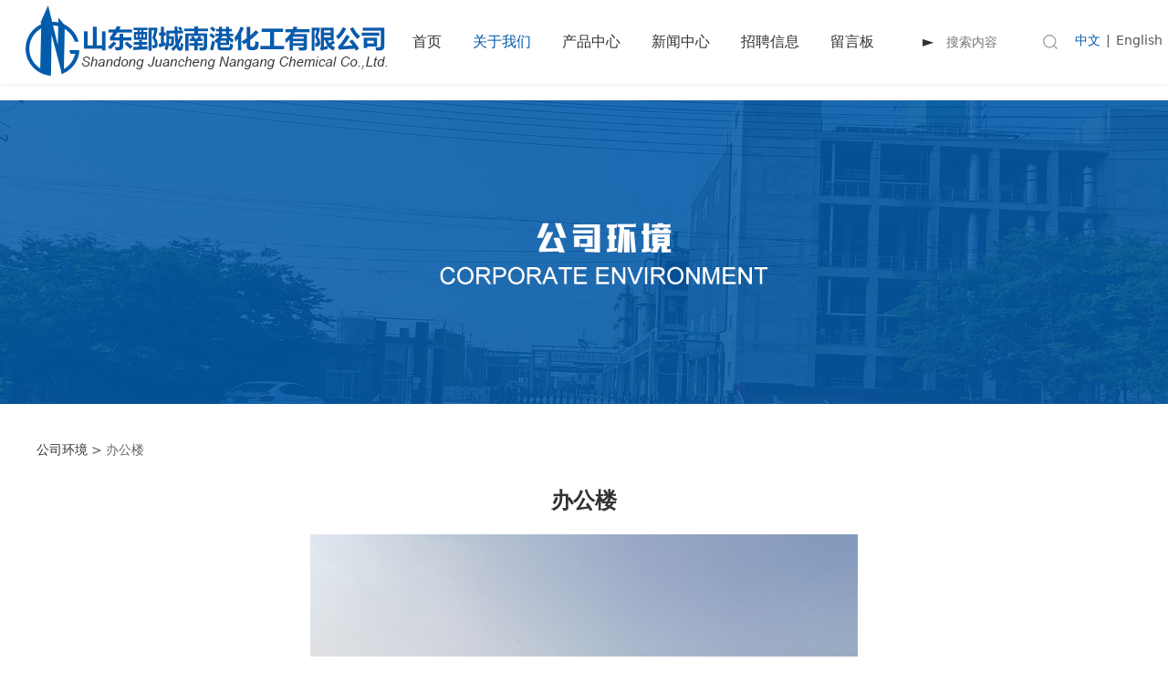

--- FILE ---
content_type: text/html; charset=UTF-8
request_url: http://www.ngchem.cn/product-69650-159102.html
body_size: 8170
content:
<!DOCTYPE HTML>
<html>
<head>
<title>山东鄄城南港化工有限公司_红色基KD_红色基DB-70_对硝基苯甲酸_对氨基苯甲酸_对氨基苯甲酰胺</title>
<meta charset="utf-8">
<meta http-equiv="X-UA-Compatible" content="IE=edge">
<meta name="viewport" content="width=device-width, initial-scale=1">
<meta content="yes" name="apple-mobile-web-app-capable">
<meta content="yes" name="apple-touch-fullscreen">
<meta content="南港化工,山东鄄城南港化工有限公司,鄄城南港化工,红色基KD,红色基DB-70,对硝基苯甲酸,对氨基苯甲酸,对氨基苯甲酰胺,邻氨基苯甲酸,对氨基苯甲酰谷氨酸,红色基KD生产,红色基DB-70生产,对硝基苯甲酸生产,对氨基苯甲酸生产,对氨基苯甲酰胺生产,邻氨基苯甲酸生产," name="keywords">
<meta content="山东鄄城南港化工有限公司,鄄城南港化工,红色基KD,红色基DB-70,对硝基苯甲酸,对氨基苯甲酸,对氨基苯甲酰胺,邻氨基苯甲酸,对氨基苯甲酰谷氨酸,红色基KD生产,红色基DB-70生产,对硝基苯甲酸生产,对氨基苯甲酸生产,对氨基苯甲酰胺生产,邻氨基苯甲酸生产,对氨基苯甲酰谷氨酸生产厂家。" name="description">
<meta content="initial-scale=1.0, minimum-scale=1.0, maximum-scale=2.0, user-scalable=no, width=device-width" name="viewport" />
<meta name="author" content="厦门三五互联信息有限公司,https://www.35.com/">
<link rel="icon" href="/favicon.ico" type="image/x-icon" /><link rel="stylesheet" href="/template/css/fontawesome/css/font-awesome.css">
<link rel="stylesheet" href="/template/css/global.css">
<link rel="stylesheet" href="/template/css/widget.css">
<link rel="stylesheet" href="/template/css/variousComponents.css">
<link rel="stylesheet" href="/template/css/images.css">
<link rel="stylesheet" href="/template/721/css/theme.css">
<link rel="stylesheet" href="/template/721/css/color_0.css">
<script src="/template/js/jquery-3.6.0.min.js"></script>
<!--[if !IE]><!-->
<script src="/template/js/base.js"></script>
<!--<![endif]-->
<!--[if gte IE 9]>
<script src="/template/js/base.js"></script>
<![endif]-->
<!--[if lt IE 9]>
      <link rel="stylesheet" href="/template/721/css/fontawesome/css/font-awesome-ie7.min.css">
      <script src="/template/js/selectivizr.js"></script>
      <script src="//cdn.bootcss.com/html5shiv/3.7.2/html5shiv.min.js"></script>
      <script src="//cdn.bootcss.com/respond.js/1.4.2/respond.min.js"></script>
      <script src="//cdn.bootcss.com/modernizr/2.8.2/modernizr.min.js"></script>
    <![endif]-->
<link href="/public/naples/plugins/lightbox/css/lightbox.min.css" rel="stylesheet">
<link rel="stylesheet" href="/template/banner/css/swiper.min.css">
<script src="/template/banner/js/swiper.min.js"></script> <script src="/template/js/jquery.SuperSlide.js"></script>
<script src="/template/js/common.js?1"></script>
<script src="/template/721/js/theme.js"></script>
<!-- feib -->
<script type="text/javascript" src="/public/naples/plugins/layer/layer.js"></script>
<script type="text/javascript" src="/forum/language.js?lanno=cn&_csrf=aabdru2UBopeuYE3JaCw%2FTyDeURKwskz2ZcViTC5%2BZ2Lilx0wKeneX1k22NGLvn7cHrHjxpinlV%2Bzipk6g"></script>
<script type="text/javascript" src="/forum/ajax-url.js?lanno=cn&_csrf=aabdru2UBopeuYE3JaCw%2FTyDeURKwskz2ZcViTC5%2BZ2Lilx0wKeneX1k22NGLvn7cHrHjxpinlV%2Bzipk6g"></script>
<!-- plugins -->
<script type="text/javascript" src="/public/naples/plugins/jQuery.formsValidation.js"></script>
<script type="text/javascript" src="/public/naples/plugins/jQuery.nodeCommon.js"></script>
<script type="text/javascript" src="/public/naples/plugins/extend.js"></script>
<link rel="stylesheet" href="/template/css/animate.min.css">
<script src="/template/js/animate.min.js"></script> 
<script type="text/javascript" src="/template/js/components.js"></script>
<script type="text/javascript" src="/public/naples/js/jquery.menu_style.js"></script>
<script type="text/javascript" src="/public/naples/js/jquery.init.js"></script>
<link rel="stylesheet" href="/template/css/jquery.mCustomScrollbar.css">
<script src="/template/js/jquery.mCustomScrollbar.concat.min.js"></script>
<script type="text/javascript">
$(function(){
    dataAnimate();
    (function($,lanno){
        if(lanno === "" || lanno === "default"){
            return '';
        }

        $(".w-languege").each(function(){
            $(this).find("a").each(function(){
                if($(this).data("lanno") === lanno){
                    $(this).addClass("cur");
                }else{
                    if($(this).hasClass("cur")){
                        $(this).removeClass("cur");
                    }
                }
            });
        });
        
        $('.w-languege-dropDown').each(function(){
            let lanTitle = $(this).find('.select-lang .cur').html();
            $(this).find('.cur-lang span').html(lanTitle);
        });

    })(jQuery,"cn");
});
</script>
<meta name="applicable-device" content="pc,mobile">
　　<meta name="MobileOptimized" content="width"/>
　　<meta name="HandheldFriendly" content="true"/> 
<link rel="canonical" href="http://www.ngchem.cn/" />
<style>

.w-nav .nav_inner .li {
    margin: 0 24px;
}
</style>

<script>
(function(){
    var bp = document.createElement('script');
    var curProtocol = window.location.protocol.split(':')[0];
    if (curProtocol === 'https') {
        bp.src = 'https://zz.bdstatic.com/linksubmit/push.js';        
    }
    else {
        bp.src = 'http://push.zhanzhang.baidu.com/push.js';
    }
    var s = document.getElementsByTagName("script")[0];
    s.parentNode.insertBefore(bp, s);
})();
</script></head>
<body>
<script>var page = {pageId:69650};</script>
<div class="height0"><audio autoplay="autoplay" loop="loop" src="/home/c/f/mlqsen/resource/2025/12/22/69489fed0327f.pdf"></audio></div><script type="text/javascript">
$(function(){
   document.addEventListener('DOMContentLoaded', function () {
    function audioAutoPlay() {
        var audio = document.getElementsByTagName('audio');
            audio[0].play();
        document.addEventListener("WeixinJSBridgeReady", function () {
            audio[0].play();
        }, false);
    }
    audioAutoPlay();
  });
  document.addEventListener('touchstart', function () {
      function audioAutoPlay() {
          var audio = document.getElementsByTagName('audio');
              audio[0].play();
      }
      audioAutoPlay();
  });
})
</script><script>var pages = [{"id":"69646","name":"\u516c\u53f8\u7b80\u4ecb","url":"\/page-69646.html"},{"id":"69622","name":"\u9996\u9875","url":"\/index.html"},{"id":"69647","name":"\u4f01\u4e1a\u6587\u5316","url":"\/page-69647.html"},{"id":"69626","name":"\u5173\u4e8e\u6211\u4eec","url":"\/page-69626.html"},{"id":"69653","name":"\u4ea7\u54c1\u4e2d\u5fc3","url":"\/cate-69653.html"},{"id":"81477","name":"\u8d44\u8d28\u8363\u8a89","url":"\/page-81477.html"},{"id":"69650","name":"\u516c\u53f8\u73af\u5883","url":"\/cate-69650.html"},{"id":"69623","name":"\u65b0\u95fb\u4e2d\u5fc3","url":"\/list-69623.html"},{"id":"69651","name":"\u62db\u8058\u4fe1\u606f","url":"\/page-69651.html"},{"id":"69652","name":"\u7559\u8a00\u677f","url":"\/page-69652.html"},{"id":"69632","name":"\u8054\u7cfb\u6211\u4eec","url":"\/page-69632.html"}];
var currentTheme = 721;var isSubmenuShow = 1;;</script>
<div class="body">
    <div class="w-container w-header w-header-common">
        <div class="row clearfix">
            <div class="mobile-nav-toggle"><i class="fa fa-navicon fa-2x"></i></div>
            <div class="nav_right_mask"></div>
            <div class="row_top clearfix">
                <div class="column columnL">
                    <div class="col-logo"> 
                        <div class="w-logo">
    
    <a  href="/index.html"  class="w-logo-img"  > <img src="/home/c/f/mlqsen/resource/2022/05/25/628dda3767b82.jpg"/> </a>
</div> 
                    </div>
                </div>
                <div class="column columnR clearfix">
                    <div class="topLogBox topLogBoxPc">
                        <div class="topLogBox-in">
                            <div class="clearfix"> 
                                <div class="w-languege"><a href="/index.html" data-lanno="cn" title="中文">中文</a><span>|</span><a data-lanno="en" href="/en/index.html" title="English">English</a></div> 
                                 
                                 
                                <div class="w-custom"> <div class="li-div" data-comunique="88b3146775774ccf91b61475b078e14b">
    <div class="w-searchbox"  style="">
        <div class="search-w search-defaut-w">
            <input class="input-text-w input-search-w" type="text" id="search-input-88b3146775774ccf91b61475b078e14b" placeholder="搜索内容">
            <input type="hidden" name="search-type" value="site" />
            <div class="btn-default-w search-btn-w" id="search-component-88b3146775774ccf91b61475b078e14b">
                <span class="btn-inner">搜索</span>
            </div>
        </div>
    </div>
</div>
<script type="text/javascript">
    $(function () {
        $("#search-input-88b3146775774ccf91b61475b078e14b").focus(function () {
            $(this).keydown(function (e) {
                if (e.keyCode == 13) {
                    $(this).blur();
                    $("#search-component-88b3146775774ccf91b61475b078e14b").click();
                }
                if (e.keyCode == 13)
                    e.keyCode = 0;
            });
        });
        $("#search-component-88b3146775774ccf91b61475b078e14b").click(function () {
            var _this = $(this);
            var _search_key = $(this).parent().find(".input-search-w").val();
            var _search_type = $(this).parent().find("input[name='search-type']").val();
            if ($.trim(_search_key) === "" || _search_key === "") {
                layer.alert(languagePack('pleaseEnterTheSearchContent'), function (index) {
                    _this.parent().find(".input-search-w").focus();
                    layer.close(index);
                });
                return '';
            }
            if (_search_type === "") {
                layer.alert(languagePack('illegalOperation'), function (index) {
                    location.reload();
                    layer.close(index);
                });
                return '';
            }
            var _url = $.ajaxUrl("searchKeyword") + _search_type + '.html?kw=' + encodeURIComponent(_search_key);
            window.location.href = languageFill(_url);
        });
    });
</script></div>                            </div>
                        </div>
                    </div>  
                </div>
                <div class="column columnM clearfix"> 
                    <style type="text/css">@media (min-width:1201px){.w-nav .submenu li a{}.w-nav .submenu li:hover > a, .w-nav .submenu li.active > a{}}.w-nav .nav_inner > li > a, .w-nav .nav_inner > li > .li-parent-div > a{font-size:16px\9;}@media (min-width:960px){.w-nav .nav_inner > li > a, .w-nav .nav_inner > li > .li-parent-div > a{font-size:16px;}}</style><div class="w-nav w-nav1 g-active-add"><div class="w-nav-in"><ul class="nav_inner clearfix" id="g-web-ul-menu" style="display:none;"><li  data-menuid="69622"><a href="/index.html" data-action="69622" >首页</a><i class="nav_simpline_cur"></i></li><li data-menuid="69626"><div class="li-parent-div li-parentOne-div"><a href="/page-69626.html" data-action="69626" >关于我们<i class="fa fa-plus"></i></a></div><i class="nav_simpline_cur"></i><div class="submenu"><div class="back-div"><i class="fa fa-angle-left"></i><span>返回</span></div><ul><li  data-menuid="69646"><a href="/page-69646.html" data-action="69646" >公司简介</a></li><li  data-menuid="69647"><a href="/page-69647.html" data-action="69647" >企业文化</a></li><li  data-menuid="81477"><a href="/page-81477.html" data-action="81477" >资质荣誉</a></li><li data-menuid="69650"><a href="/cate-69650.html" data-action="69650" >公司环境</a></li></ul></div></li><li data-menuid="69653"><div class="li-parent-div li-parentOne-div"><a href="/cate-69653.html" data-action="69653" >产品中心<i class="fa fa-plus"></i></a></div><i class="nav_simpline_cur"></i><div class="submenu"><div class="back-div"><i class="fa fa-angle-left"></i><span>返回</span></div><ul><li><a href = "/cate-69653-60820.html" data-cateType = "1" >红色基KD</a></li><li><a href = "/cate-69653-61165.html" data-cateType = "1" >硫噻唑</a></li><li><a href = "/cate-69653-60822.html" data-cateType = "1" >对硝基苯甲酸</a></li><li><a href = "/cate-69653-60823.html" data-cateType = "1" >对氨基苯甲酸</a></li><li><a href = "/cate-69653-61104.html" data-cateType = "1" >邻氨基苯甲酸</a></li><li><a href = "/cate-69653-61105.html" data-cateType = "1" >对氨基苯甲酰胺</a></li><li><a href = "/cate-69653-61106.html" data-cateType = "1" >对氨基苯甲酰谷氨酸</a></li><li><a href = "/cate-69653-65859.html" data-cateType = "1" >对氨基苯甲酸甲酯</a></li><li><a href = "/cate-69653-65860.html" data-cateType = "1" >对氨基苯甲酸乙酯</a></li><li><a href = "/cate-69653-66029.html" data-cateType = "1" >对氨基苯甲酸异辛酯</a></li></ul></div></li><li data-menuid="69623"><div class="li-parent-div li-parentOne-div"><a href="/list-69623.html" data-action="69623" >新闻中心<i class="fa fa-plus"></i></a></div><i class="nav_simpline_cur"></i><div class="submenu"><div class="back-div"><i class="fa fa-angle-left"></i><span>返回</span></div><ul><li><a href = "/list-69623-60795.html" data-cateType = "2" >公示公告</a></li><li><a href = "/list-69623-60794.html" data-cateType = "2" >公司新闻</a></li><li><a href = "/list-69623-60796.html" data-cateType = "2" >行业新闻</a></li></ul></div></li><li  data-menuid="69651"><a href="/page-69651.html" data-action="69651" >招聘信息</a><i class="nav_simpline_cur"></i></li><li  data-menuid="69652"><a href="/page-69652.html" data-action="69652" >留言板</a><i class="nav_simpline_cur"></i></li><li  data-menuid="69632"><a href="/page-69632.html" data-action="69632" >联系我们</a><i class="nav_simpline_cur"></i></li><div class="nav_moveBox"></div></ul></div></div><script type="text/javascript">
    (function($){
        if($(".g-active-add").length > 0){
            var joinMenu = ["69650","69626"];
            for(var i in joinMenu){
                $(".g-active-add li").each(function(key){
                    if($(this).data("menuid") == joinMenu[i]){
                        $(this).addClass("active");
                    }
                });
                $(".navSubX li").each(function(key){
                    if($(this).data("menuid") == joinMenu[i]){
                        $(this).addClass("active");
                    }
                });
            }
        }
    })(jQuery);
</script> 
                </div>
            </div>
            <div class="col-right clearfix"> 
                <style type="text/css">@media (min-width:1201px){.w-nav .submenu li a{}.w-nav .submenu li:hover > a, .w-nav .submenu li.active > a{}}.w-nav .nav_inner > li > a, .w-nav .nav_inner > li > .li-parent-div > a{font-size:16px\9;}@media (min-width:960px){.w-nav .nav_inner > li > a, .w-nav .nav_inner > li > .li-parent-div > a{font-size:16px;}}</style><div class="w-nav g-active-add"><div class="w-nav-in"><ul class="nav_inner clearfix"><li  data-menuid="69622"><a href="/index.html" data-action="69622" >首页</a><i class="nav_simpline_cur"></i></li><li data-menuid="69626"><div class="li-parent-div li-parentOne-div"><a href="/page-69626.html" data-action="69626" >关于我们<i class="fa fa-plus"></i></a></div><i class="nav_simpline_cur"></i><div class="submenu"><div class="back-div"><i class="fa fa-angle-left"></i><span>返回</span></div><ul><li  data-menuid="69646"><a href="/page-69646.html" data-action="69646" >公司简介</a></li><li  data-menuid="69647"><a href="/page-69647.html" data-action="69647" >企业文化</a></li><li  data-menuid="81477"><a href="/page-81477.html" data-action="81477" >资质荣誉</a></li><li data-menuid="69650"><a href="/cate-69650.html" data-action="69650" >公司环境</a></li></ul></div></li><li data-menuid="69653"><div class="li-parent-div li-parentOne-div"><a href="/cate-69653.html" data-action="69653" >产品中心<i class="fa fa-plus"></i></a></div><i class="nav_simpline_cur"></i><div class="submenu"><div class="back-div"><i class="fa fa-angle-left"></i><span>返回</span></div><ul><li><a href = "/cate-69653-60820.html" data-cateType = "1" >红色基KD</a></li><li><a href = "/cate-69653-61165.html" data-cateType = "1" >硫噻唑</a></li><li><a href = "/cate-69653-60822.html" data-cateType = "1" >对硝基苯甲酸</a></li><li><a href = "/cate-69653-60823.html" data-cateType = "1" >对氨基苯甲酸</a></li><li><a href = "/cate-69653-61104.html" data-cateType = "1" >邻氨基苯甲酸</a></li><li><a href = "/cate-69653-61105.html" data-cateType = "1" >对氨基苯甲酰胺</a></li><li><a href = "/cate-69653-61106.html" data-cateType = "1" >对氨基苯甲酰谷氨酸</a></li><li><a href = "/cate-69653-65859.html" data-cateType = "1" >对氨基苯甲酸甲酯</a></li><li><a href = "/cate-69653-65860.html" data-cateType = "1" >对氨基苯甲酸乙酯</a></li><li><a href = "/cate-69653-66029.html" data-cateType = "1" >对氨基苯甲酸异辛酯</a></li></ul></div></li><li data-menuid="69623"><div class="li-parent-div li-parentOne-div"><a href="/list-69623.html" data-action="69623" >新闻中心<i class="fa fa-plus"></i></a></div><i class="nav_simpline_cur"></i><div class="submenu"><div class="back-div"><i class="fa fa-angle-left"></i><span>返回</span></div><ul><li><a href = "/list-69623-60795.html" data-cateType = "2" >公示公告</a></li><li><a href = "/list-69623-60794.html" data-cateType = "2" >公司新闻</a></li><li><a href = "/list-69623-60796.html" data-cateType = "2" >行业新闻</a></li></ul></div></li><li  data-menuid="69651"><a href="/page-69651.html" data-action="69651" >招聘信息</a><i class="nav_simpline_cur"></i></li><li  data-menuid="69652"><a href="/page-69652.html" data-action="69652" >留言板</a><i class="nav_simpline_cur"></i></li><li  data-menuid="69632"><a href="/page-69632.html" data-action="69632" >联系我们</a><i class="nav_simpline_cur"></i></li><div class="nav_moveBox"></div></ul></div></div><script type="text/javascript">
    (function($){
        if($(".g-active-add").length > 0){
            var joinMenu = ["69650","69626"];
            for(var i in joinMenu){
                $(".g-active-add li").each(function(key){
                    if($(this).data("menuid") == joinMenu[i]){
                        $(this).addClass("active");
                    }
                });
                $(".navSubX li").each(function(key){
                    if($(this).data("menuid") == joinMenu[i]){
                        $(this).addClass("active");
                    }
                });
            }
        }
    })(jQuery);
</script>                <div class="topLogBox topLogBoxTel">
                    <div class="topLogBox-in">
                        <div class="col-com"> 
                            <div class="w-languege"><a href="/index.html" data-lanno="cn" title="中文">中文</a><span>|</span><a data-lanno="en" href="/en/index.html" title="English">English</a></div> 
                             
                              
                        </div>
                    </div>
                </div>
            </div>
        </div>
    </div>
    <section class="w-container bannerBox ">
        <div class="banner">
        <a href="javascript:void(0);" target="_self">
            <img src="/home/c/f/mlqsen/resource/2022/06/02/629856f0d4b72.jpg" alt="" title="" style=""/>
        </a>
    </div>
</section>    <div class="w-container w-main">
        <div class="row"> 
            <div class="wrap-content-in w-system w-productcom"><div class="w-system-in"><h1 class="hiden-h1">办公楼</h1><div class="product-detail-wrap">
    <div class="w-com-content">
        <div class="w-breadcrumbs"> <a href="/cate-69650.html">公司环境</a> > <span>办公楼</span> </div>
        <div class="product-detail-top2">
            <div class="product-title-top">
                <h2>办公楼</h2>
            </div>
            <div class="product-detail-images">
                    <ul class="bxslider">
                    <li onclick="showLightBox(1093052);" data-imageid="1093052"> <img class="g-cover" alt="" title="" style="cursor:pointer;" src="/home/c/f/mlqsen/resource/2022/06/01/629716a2ac22a.jpg" alt=""> </li>
            </ul>
        <div style="display:none;">
                    <a data-lightbox="image-1093052" href="/home/c/f/mlqsen/resource/2022/06/01/629716a2ac22a.jpg">
                <span id="imageid1093052"></span>
            </a>
            </div>
            </div>
            <div class="rotatePicbox-tel">
                <div class="imgSlideMain clearfix">
    <div id="imgSlide2" data-role="slide" class="imgSlide">
                    <ul>
                                    <li><a href="javascript:void(0);"><img alt="" title="" class="g-cover" src="/home/c/f/mlqsen/resource/2022/06/01/629716a2ac22a.jpg"></a></li>
                            </ul>
            </div>
    <div class="navSlideBox">
        <ul class="navSlide">
                            <ul>
                                                                        <li class="i_point active">1</li>
                                                                </ul>
                    </ul>
    </div>
</div>
    <script src="/template/js/c_wap.js"></script> 
    <script src="/template/js/c_wap2.js"></script> 
    <script src="/template/js/slide.js"></script> 
    <script>
        setTimeout(function () {
            imgSlideInit('#imgSlide2', 1000)
        }, 600);
    </script> 
            </div>
            <div class="product-detail-info">
                <div class="product-detail-info-in">
                    <div class="prd_detInfo_con">
                        <div class="product-short-sum"></div>
                                            </div>
                </div>
                <div class="prd_detInfo_con">
                    <div class="product-properies-groups">
                                                                                            </div>
                                    </div>
                            </div>
            <div class="clear"></div>
        </div>
    </div>
    <div class="product-maincon">
        <div class="product-maincon-in">
            <style>
    .info_tab .cur_tab a{
        cursor:auto;
    }
</style>
    <div class="info_tab">
        <div class="info_tab_in">
                            <ul class="clearfix">
                                                                        <li class="cur_tab" data-tab="360196"><a href="javascript:void(0)">产品详细</a></li>
                                                            </ul>
                    </div>
    </div>
<div class="product-descons">
                                        <div class="descon_item" id="Tabitem360196"></div>
                        </div><div class="news-others">
            <div class="pre-next" >
            <div class="news-prev">
                上一个：
                                    <a href="/product-69650-159103.html">厂区</a>
                            </div>
            <div class="news-next">
                下一个：
                                    没有了                            </div>
        </div>
            </div>        </div>
    </div>
    <div class="prddetail_foot_fixed" >
        <div class="prddetail_foot clearfix" style="width:100%;">
                                </div>
    </div>
</div>
<input type="hidden" name="product-id" value="159102" />
<script type="text/javascript">
    var _http_referer = "?urlreferer=http%3A%2F%2Fwww.ngchem.cn%2Fproduct-69650-159102.html";
</script></div></div> 
        </div>
    </div>
    <div class="w-container w-footer">
        <div class="w-footer-section pdTop-default pdBottom-default" style="background:url(/home/c/f/mlqsen/resource/2023/04/20/6440d52247868.png) no-repeat center;" id="section-973731"><div class="w-footer-in" style="max-width:90%;"><div class="foot-mask" ></div><div class="w-foot-content  pdTop-default pdBottom-default" data-id="973731" data-type="31"><div class="li-div" data-comunique="6f7bb8ba0ff08f9b2a28e5ea2db69712">
    <div class="w-space space-b noChoose"  style="height:80px;">
        <div class="stretch-b"></div>
    </div>
</div><div class="li-div col-li-div" data-id="973734" data-type="1"><div class="col-table"><table class="div-table div-table-first" width="100%" cellspacing="0" data-pid="973731" cellpadding="0" border="0"><tbody><tr><td class="td-w" width="19.331189222042138%"><div class="div-padding"><div class="li-div col-li-div" data-id="976406" data-type="1"><div class="col-table"><table class="div-table" width="100%" cellspacing="0" data-pid="973734" cellpadding="0" border="0"><tbody><tr><td class="td-w" width="16.611295681063122%"><div class="div-padding"><div class="li-div" data-comunique="3af4b9a22f70ac259f6a22f04d2b4245">
    <div class="w-space space-b noChoose"  style="height:40px;">
        <div class="stretch-b"></div>
    </div>
</div></div></td><td class="td-w" width="83.38870431893687%"><div class="div-padding"><div class="li-div" data-comunique="b330b7b5b3d9c24f9132c4392288c0c5" id="image-b330b7b5b3d9c24f9132c4392288c0c5">
    <div class="w-simImg"  style="cursor:pointer;">
        <div class="image-w">
                            <a title="" style="cursor:default;" href="javascript:void(0);" >
                    <div class="imgBB" >
                        <div class="img">
                            <img src="/home/c/f/mlqsen/resource/2022/05/30/629465921503b.png"  />
                        </div>
                    </div>
                    <div class="caption w-img-caption">
                        <div class="captionbg"></div>
                                            </div>
                </a>
                    </div>
    </div>
</div>
</div></td></tr></tbody></table></div></div><div class="li-div col-li-div" data-id="976404" data-type="1"><div class="col-table"><table class="div-table" width="100%" cellspacing="0" data-pid="973734" cellpadding="0" border="0"><tbody><tr><td class="td-w" width="24.101951827242523%"><div class="div-padding"><div class="li-div" data-comunique="8671da4913cc88de8ed5ff71fddffa46">
    <div class="w-space space-b noChoose"  style="height:40px;">
        <div class="stretch-b"></div>
    </div>
</div></div></td><td class="td-w" width="75.89804817275747%"><div class="div-padding"><div class="li-div" data-comunique="565f31c52c5850f370425c024e51c8e8">
    <div class="w-text"  style="">
        <div style="font-size: 16px; color: rgb(157, 157, 157); text-align: left;"><span style="color: rgb(255, 255, 255);">诚信 敬业 协作 创新</span></div>    </div>
</div><div class="li-div" data-comunique="a422feeb2816cb31bd5360219fe2faee">
    <div class="w-space space-b noChoose"  style="height:80px;">
        <div class="stretch-b"></div>
    </div>
</div></div></td></tr></tbody></table></div></div></div></td><td class="td-w" width="6.843851296596434%"><div class="div-padding"><div class="li-div" data-comunique="a831f4a78daa7bad27005d594b85b8a4">
    <div class="tel-hidden w-delimiters-ver"  style="margin:9px auto;height:200px;">
        <hr class="delimiters" style="margin:0 auto;background-color:#ffffff;width:1px;height:200px;">
    </div>
</div><div class="li-div" data-comunique="b96b0e9a3459a6e0971d534dd1a10156">
    <div class="w-space space-b noChoose"  style="height:40px;">
        <div class="stretch-b"></div>
    </div>
</div></div></td><td class="td-w" width="59.03724540078844%"><div class="div-padding"><div class="li-div" data-comunique="244ee23605717bb26ee3d24ccc309d17">
    <div class="tel-hidden w-space space-b noChoose"  style="height:40px;">
        <div class="stretch-b"></div>
    </div>
</div><div class="li-div col-li-div" data-id="973743" data-type="1"><div class="col-table"><table class="div-table" width="100%" cellspacing="0" data-pid="973734" cellpadding="0" border="0"><tbody><tr><td class="td-w" width="57.70933631361761%"><div class="div-padding"><div class="li-div col-li-div" data-id="977869" data-type="1"><div class="col-table"><table class="div-table" width="100%" cellspacing="0" data-pid="973743" cellpadding="0" border="0"><tbody><tr><td class="td-w" width="26.26065340909091%"><div class="div-padding"><div class="li-div" data-comunique="47d592d70d6f3cacb35abba1b00ae137">
    <div class="tel-hidden w-text"  style="">
        <div style="margin-bottom:0.5em; font-size:16px;" class="color_white"><strong><span style="color: rgb(255, 255, 255);">公司概况</span></strong></div><div><a href="http://www.ngchem.cn/page-69646.html" target="_self"><span style="color: rgb(255, 255, 255);">公司简介</span></a><br/><a href="http://www.ngchem.cn/page-69647.html" target="_self"><span style="color: rgb(255, 255, 255);">公司文化</span></a><br/><a href="http://www.ngchem.cn/page-81477.html" target="_self"><span style="color: rgb(255, 255, 255);">资质荣誉</span></a><br/><a href="http://www.ngchem.cn/cate-69650.html" target="_self"><span style="color: rgb(255, 255, 255);">企业环境</span></a><br/><br/></div>    </div>
</div></div></td><td class="td-w" width="30.578835227272727%"><div class="div-padding"><div class="li-div" data-comunique="3e4fbb18e85e753981cdf4d7f8cf61df">
    <div class="w-text"  style="">
        <div style="margin-bottom:0.5em; font-size:16px;" class="color_white">
    <strong><span style="color: rgb(255, 255, 255);">产品分类</span></strong>
</div>
<div>
    <a href="/cate-69653-60820.html" target="_self"><span style="color: rgb(255, 255, 255);">红色基KD</span></a><br/><a href="/cate-69653-60821.html" target="_self"><span style="color: rgb(255, 255, 255);">红色基DB-70</span></a><br/><a href="/cate-69653-61165.html" target="_self"><span style="color: rgb(255, 255, 255);">硫噻唑</span></a><br/><a href="/cate-69653-60822.html" target="_self"><span style="color: rgb(255, 255, 255);">对硝基苯甲酸</span></a><br/><a href="/cate-69653-60823.html" target="_self"><span style="color: rgb(255, 255, 255);">对氨基苯甲酸</span></a>
</div>    </div>
</div></div></td><td class="td-w" width="43.057528409090914%"><div class="div-padding"><div class="li-div" data-comunique="a0b2d9ed2b7f15d21c539d050e4e383c">
    <div class="w-text"  style="">
        <div style="margin-bottom:0.5em; font-size:16px;" class="color_white">
    <br/>
</div>
<div>
    <a href="/cate-69653-61104.html" target="_self"><span style="color: rgb(255, 255, 255);">邻氨基苯甲酸</span></a><br/><a href="/cate-69653-61105.html" target="_self"><span style="color: rgb(255, 255, 255);">对氨基苯甲酰胺</span></a><br/><a href="/cate-69653-61106.html" target="_self"><span style="color: rgb(255, 255, 255);">对氨基苯甲酰谷氨酸</span></a>
</div>    </div>
</div></div></td></tr></tbody></table></div></div><div class="li-div" data-comunique="e65e34cd9144232cff82b00b61a730dd">
    <div class="w-space space-b noChoose"  style="height:40px;">
        <div class="stretch-b"></div>
    </div>
</div></div></td><td class="td-w" width="19.457101100412654%"><div class="div-padding"><div class="li-div" data-comunique="b12f099ed6ed4ee11765f06ad66d9c0f">
    <div class="tel-hidden w-text"  style="">
        <div style="margin-bottom:0.5em; font-size:16px;" class="color_white"><strong><span style="color: rgb(255, 255, 255);">新闻中心</span></strong></div><div><a href="/list-69623-60795.html" target="_self"><span style="color: rgb(255, 255, 255);">公告公示</span><br/></a><a href="/list-69623-60794.html" target="_self"><span style="color: rgb(255, 255, 255);">公司新闻</span></a><br/><a href="/list-69623-60796.html" target="_self"><span style="color: rgb(255, 255, 255);">行业新闻</span></a></div>    </div>
</div><div class="li-div" data-comunique="b97fed0da31c7daf624cc0acb24f3075">
    <div class="w-space space-b noChoose"  style="height:40px;">
        <div class="stretch-b"></div>
    </div>
</div></div></td><td class="td-w" width="22.895890646492433%"><div class="div-padding"><div class="li-div" data-comunique="bb4b61669b9ec120cd0afb7a75eb6c78">
    <div class="tel-hidden w-text"  style="">
        <div style="margin-bottom:0.5em; font-size:16px;" class="color_white"><strong>联系我们</strong></div><div><a href="/page-69632.html" target="_self"><span style="color: rgb(255, 255, 255);">联系方式</span></a><br/><a href="/page-69652.html" target="_self"><span style="color: rgb(255, 255, 255);">留言板</span></a></div>    </div>
</div><div class="li-div" data-comunique="8d7a9b26b8f7e7ea17a7c7eb1f8622a0">
    <div class="w-space space-b noChoose"  style="height:40px;">
        <div class="stretch-b"></div>
    </div>
</div></div></td></tr></tbody></table></div></div></div></td><td class="td-w" width="14.878654730617608%"><div class="div-padding"><div class="li-div" data-comunique="d7c73bd56e14ae7961ee7ac061a4bb71">
    <div class="w-space space-b noChoose"  style="height:20px;">
        <div class="stretch-b"></div>
    </div>
</div><div class="li-div col-li-div" data-id="976408" data-type="1"><div class="col-table"><table class="div-table" width="100%" cellspacing="0" data-pid="973734" cellpadding="0" border="0"><tbody><tr><td class="td-w" width="76.07655502392345%"><div class="div-padding"><div class="li-div" data-comunique="d35a9d7e4e834e09b1397bf64b57f334" id="image-d35a9d7e4e834e09b1397bf64b57f334">
    <div class="tel-hidden w-simImg"  style="cursor:pointer;text-align:center;padding-bottom:10px;">
        <div class="image-w">
                            <a title="" style="cursor:default;" href="javascript:void(0);" >
                    <div class="imgBB" >
                        <div class="img">
                            <img src="/home/c/f/mlqsen/resource/2022/05/25/628ddd844f1f4.png"  />
                        </div>
                    </div>
                    <div class="caption w-img-caption">
                        <div class="captionbg"></div>
                                            </div>
                </a>
                    </div>
    </div>
</div>
<div class="li-div" data-comunique="3eb3dd1b140f17dace5c283f072f46d0">
    <div class="w-text"  style="">
            </div>
</div><div class="li-div" data-comunique="044b534571eaf0d30755bcf35a4df0c5">
    <div class="w-space space-b noChoose"  style="height:50px;">
        <div class="stretch-b"></div>
    </div>
</div></div></td><td class="td-w" width="23.923444976076556%"><div class="div-padding"><div class="li-div" data-comunique="05d4b58f83c7c902308e5362725429cf">
    <div class="w-space space-b noChoose"  style="height:40px;">
        <div class="stretch-b"></div>
    </div>
</div></div></td></tr></tbody></table></div></div></div></td></tr></tbody></table></div></div></div></div><div class="w-record"><div class="w-record-in"><a target="_blank" href="https://beian.miit.gov.cn"> 鲁ICP备19007350号-1 </a></div></div></div> 
    </div>
</div>

<div class="topTel" onclick="$('body,html').animate({scrollTop: 0}, 500);"><i class="fa fa-arrow-up"></i></div>
<script type="text/javascript" src="/public/naples/js/jquery.global.js"></script>
<script type="text/javascript" src="/public/naples/js/jquery.form.js"></script>
<script type="text/javascript" src="/public/naples/plugins/lightbox/js/lightbox.min.js"></script>
<script type="text/javascript" src="/public/naples/js/jquery.product_detail.js"></script>
<script src="/template/js/tabMu.js"></script>
<script src="/template/js/fold.js"></script>
<!-------手风琴------------>
<script src="/template/js/accordion.js"></script>
<!-------手风琴 end------------>
<!-------标签切换------------>
<script src="/template/js/tabVMu.js"></script> 
<script type="text/javascript" src="/public/js/distpicker/distpicker.data.min.js"></script>
<script type="text/javascript" src="/public/js/distpicker/distpicker.js"></script>
<script type="text/javascript" src="/public/js/distpicker/distpicker.main.js"></script>
<script src="/template/js/menuH.js"></script>
<script src="/template/js/menuV.js"></script>
<script>
    (function($){
        $(window).on("load",function(){
            if($(window).width()<=960){
                $(".tabVMu").each(function(index, element) {
                    $(this).mCustomScrollbar({
                        scrollButtons:{
                            enable:false
                        },
                        advanced:{
                            autoExpandHorizontalScroll:true,
                            autoScrollOnFocus:true
                        },
                        scrollInertia:550,
                        horizontalScroll:true,
                        autoHideScrollbar:true
                    });
                });
            }
        });
    })(jQuery);
    (function($){
        $(window).on("load",function(){
            $(".tabMu").each(function(index, element) {
                $(this).mCustomScrollbar({
                        scrollButtons:{
                            enable:false
                            },
                        advanced:{
                            autoExpandHorizontalScroll:true,
                            autoScrollOnFocus:true
                            },
                        scrollInertia:550,
                        horizontalScroll:true,
                        autoHideScrollbar:true
                });
            });
        });
    })(jQuery);
</script> 
<script src="/template/js/count.js"></script>
<script>
    $(function(){
        var countCXArr = [];
        var countCX=function (){
            $('.w-numCount').each(function(i, dom) {
                if(countCXArr[i] && countCXArr[i] === true){
                    return;
                }
                var sT;
                var ncTop;
                sT = $(window).scrollTop();
                ncTop = $(dom).offset().top;
                if (sT > ncTop-$(window).height() && sT < ncTop) {
                    var iDom = $(dom).find('.numCX'),
                    decimals = 0,
                    startVal = iDom.attr('data-startVal'),
                    endVal = iDom.attr('data-endVal'),
                    duration = iDom.attr('data-speed'); 
                    // target：目标元素id, startVal：你想要开始的值, endVal：你想要到达的值, decimals：小数位数，默认值为0, duration：动画持续时间为秒，默认值为2, options：选项的可选对象
                    new CountUp(iDom.attr('id'), startVal, endVal, 0, duration, {
                        useEasing: true,//效果
                        separator: ''//数字分隔符
                    }).start();
                    countCXArr[i] = true;
                }
            });
        }
        countCX();
        $(window).on("scroll",function() {
            countCX();
        })
    });
</script> 
<style>
.body {padding-top: -20px; important!}

.w-nav .nav_inner .li {
    margin: 0 24px;
}
</style></body>
</html>

--- FILE ---
content_type: text/css
request_url: http://www.ngchem.cn/template/721/css/color_0.css
body_size: 2549
content:
@charset "utf-8";
.topLogBox a:hover,.topLogBox a.cur{ color:#0059AB;}
.w-nav .nav_simpline_cur{  background-color:#0059AB;}
.w-nav li:hover > a, .w-nav  li:hover > .li-parent-div > a, .w-nav li.active > a, .w-nav li.active > .li-parent-div > a,.w-admin-header .w-nav .nav_inner > li:hover > a,.w-admin-header .w-nav .nav_inner > li:hover > .li-parent-div > a,.w-admin-header .w-nav .nav_inner > li.active > a,.w-admin-header .w-nav .nav_inner > li.active > .li-parent-div > a{color:#0059AB;}
.w-nav .submenu li:hover > a, .w-nav .submenu  li:hover > .li-parent-div > a, .w-nav .submenu li.active > a, .w-nav .submenu li.active  >.li-parent-div > a{ background:#0059AB; color:#fff;}
.bx-wrapper .bx-pager.bx-default-pager a:hover, .bx-wrapper .bx-pager.bx-default-pager a.active{ background:#0059AB !important;}
.bx-wrapper .bx-prev:hover,.bx-wrapper .bx-next:hover{ background-color:#0059AB !important;}
/*--------------------组件-------------------------*/
.w-text a:hover,.news-others a:hover{color:#0059AB;}
.btn-default-w:hover,.btn-default-w:focus, .btn-global-w:hover,.btn-global-w:focus{background-color:#0059AB; border-color:#0059AB; color:#fff; }
.w-button9 .btn-w:hover{background-color:#0059AB; border-color:#0059AB;}
.w-form-submit .w-buttom .btn-default-w{ background:#4C4B4B;}
.w-form-submit .w-buttom .btn-default-w:hover,.w-form-submit .w-buttom .btn-default-w:focus{ background:#0059AB;}
.color_s_default{ color:#ACACAC; color:rgba(0,0,0,0.3);}
.bg_s_default{ background:#ACACAC; background:rgba(0,0,0,0.3);}
.w-service-fixed .color_s_default:hover{color:#0059AB;}
.w-service-fixed .bg_s_default:hover{ background:#0059AB;}
.w-service-fixed .service-popc{background:#0059AB; }
.w-lantern-h .lantern_pre:hover,.w-lantern-h .lantern_next:hover{ background-color:#0059AB; border-color:#0059AB;}
.captionbgFadeOutScale .caption .captionbg,.captionbgFadeInLeft.imgLeftBig .caption .captionbg,.captionbgFadeInRight.imgRightBig .caption .captionbg{background-color:#0059AB;}
.w-slide-page-num .slide-page a.active{ background-color:#0059AB;}
.prd_pageState span.active{background-color:#0059AB;}
.w-slide .cycle-prev:hover,.w-slide .cycle-next:hover{ background-color:#0059AB;}
.imgFloatNone a:hover h3{ color:#0059AB;}
/*-----------------footer-------------------------*/
.w-footer a:hover{ color:#fff;}
/*--------------------系统------------------------*/
.systitle{ background:#0059AB;}
.crumbs a:hover,.w-breadcrumbs a:hover{color:#0059AB;}
.w-pages a:hover,.w-pages a.cur{color:#fff; border-color:#0059AB; background:#0059AB;}
.info_tab li.cur_tab a{ background:#0059AB; color:#fff;}
.w-prd-list-cell a:hover{ color:#0059AB;}
.w-prd-list-cell .w-prd-con:before{ background:#0059AB;}
.w-prd-list1 .w-prd-list-cell .w-prd-infobox h2 a:hover{ color:#42A5FF;}
.w-prd-list-cell .w-prd-infobox h2 a:hover,.w-prd-list-cell .w-prd-infobox .w-prd-more a:hover{color:#0059AB;}
.w-prd-list-cell .w-prd-btns a.btn-buy{ background:#0059AB; border-color:#0059AB; }
.w-prd-list-cell .w-prd-btns a.btn-buy:hover{ background:#007CEC; border-color:#007CEC;}
.w-prd-list-cell .w-prd-btns a.btn-addCart:hover{  border-color:#0059AB;  color:#0059AB;}
.rotatePicbox-tel .navSlide .active{background:#0059AB;}
.w-productList .prd_pre:hover,.w-productList .prd_next:hover{ background-color:#0059AB;}
.w-product .imgSearch .imgbg,.w-productList .imgSearch .imgbg,.prd_imgbgBlack .imgbg{ background:#0059AB;}
/*-------------新闻--------------------*/
.w-News-list a.news-kind,.w-adNews .news-h a.news-kind{ color:#0059AB;}
.w-News-list a:hover,.w-adNews a:hover,.w-News-list .news-h a:hover,.w-adNews .news-h a:hover,.w-adNews1 li .news-item .news-com .news-h a:hover{color:#0059AB;}
.w-News-list .news-h a.news-kind:hover,.w-adNews .news-h a.news-kind:hover{ color:#007CEC;}
.w-News-list5 li .news-item .data-day,.w-adNews1 li .news-item .data-day{ background:#0059AB;}
.w-News-list7 li:hover .news-item{ background:#0059AB;}
.w-adNews2 li:hover .news-item{ background:#0059AB;}
.w-adNews2 .news-h a:hover,.w-adNews2 .news-h a.news-kind:hover{ color:#fff;}
.w-adNews3 .w-adNews-texts li a:hover .w-adNews-textH h3{ color:#0059AB;}
.w-adNews3 .w-adNews-texts li a:hover .numberQ{ border-color:#0059AB; background:#0059AB;}
.w-adNews3 .w-adNews-imgs .adNews3prev,.w-adNews3 .w-adNews-imgs .adNews3next{background-color:#0059AB;}
.w-adNews9 li:hover{ background:#0059AB; border-color:#0059AB;}
.w-adNews9 .news-h a:hover,.w-adNews9 .news-h a.news-kind:hover{ color:#fff;}
.w-adNews10 li .news-item .news-com .more a{ background:#0059AB;}
.w-adNews10 li .news-item .news-com .more a:hover{ background:#007CEC;}
.w-adNews11 li .news-btn{background-color:#0059AB;}
.w-adNews11 li .news-btn:hover,.w-adNews11 li .news-btn:focus{  background-color:#007CEC;}
.xd_page span.active{background:#0059AB;}

.w-faq-list3 li .faq_tit .icon_adore{  background-image:url('../images/icon1_0.png');}
.w-faq-list3 li.open .faq_tit{ background:#0059AB;}
/*-----------------------会员中心和购物车--------------------*/
.w-admin-top .w-sign .w-admin-register, .w-admin-top .w-sign .w-admin-person,.w-admin-shopCart a .fa-shopping-cart,.order-progress .order-progress-text > div.cur,.orderA .orderA-statue .orderA-s,.orderA .order-route .order-route-notice a,.orderA .orderA-statue .orderA-btn .btn-green-A,.w-admin-sidemenu li.cur a,.payStatue-nav a.cur,.personInfoA .uploadimgA{ color:#0059AB;}
.order-progress .order-progress-line .order-progress-line-sec.cur .curcle{background:#0059AB; }
.order-progress .order-progress-line .order-progress-line-sec.cur .line,.btn-greenC,.btn-greenA{background-color:#0059AB;}
.checkbox_tel input[type="checkbox"]:checked + label{background-color:#0059AB;}
.orderA .orderA-statue .orderA-btn .btn-green-A,.section-con-new,.payStatue-nav a.cur{ border-color:#0059AB;}
.orderSum-item .imgB,.order-routes .order-routeItem.cur .order-routeItem-img .imgA{background-color:#D2EAFF;}
.order-routes .order-routeItem.cur .order-routeItem-img .lineA{background-image:url('../images/routelinecur.png');}
/*----------------------标题------------------------*/
.colorbg_main{color:#0059AB;}
.bg_main{background-color:#0059AB;}
.bg_main_light{background-color:#f6f6f6;}
.bg_simpline{background-color:#0059AB;}
.border_colorall_main{border-color:#0059AB;}
.aHoverborder_main:hover{border-color:#0059AB;}
.border_colorleft_main{border-left-color:#0059AB;}
.border_colortop_main{border-top-color:#0059AB;}
.border_colorright_main{border-right-color:#0059AB;}
.border_colorbottom_main{border-bottom-color:#0059AB;}
.aHovercolor_main:hover{color:#0059AB;}
.aHoverbg_main:hover{background-color:#0059AB;}
.border_colorall_main_deepen{border-color:#007CEC;}
.aHovercolor_deepen:hover{ color:#007CEC;}
.aHoverbg_deepen:hover{ background-color:#007CEC;}
.aHoverborder_deepen:hover{border-color:#007CEC;}
.colorChange{background-color:#0059AB;
    background-image: -webkit-linear-gradient(bottom, #0059AB, #007CEC);
	background-image: -moz-linear-gradient(bottom, #0059AB, #007CEC);
	background-image: -o-linear-gradient(bottom, #0059AB, #007CEC);
	background-image: -ms-linear-gradient(bottom, #0059AB,#007CEC);
	background-image: linear-gradient(to top, #0059AB, #007CEC);
	FILTER: progid:DXImageTransform.Microsoft.Gradient(startColorStr=#007CEC, endColorStr=#0059AB);}
.colorChange_deepen{background-color:#0059AB;
    background-image: -webkit-linear-gradient(bottom, #007CEC,#0059AB);
	background-image: -moz-linear-gradient(bottom, #007CEC, #0059AB);
	background-image: -o-linear-gradient(bottom, #007CEC, #0059AB);
	background-image: -ms-linear-gradient(bottom, #007CEC, #0059AB);
	background-image: linear-gradient(to top, #007CEC, #0059AB);
	FILTER: progid:DXImageTransform.Microsoft.Gradient(startColorStr=#0059AB, endColorStr=#007CEC);}
.bg_main_change{background-color:#0059AB;
    background-image: -webkit-linear-gradient(bottom, #ffffff, #0059AB);
	background-image: -moz-linear-gradient(bottom, #ffffff, #0059AB);
	background-image: -o-linear-gradient(bottom, #ffffff, #0059AB);
	background-image: -ms-linear-gradient(bottom, #ffffff,#0059AB);
	background-image: linear-gradient(to top, #ffffff, #0059AB);
	FILTER: progid:DXImageTransform.Microsoft.Gradient(startColorStr=#0059AB, endColorStr=#ffffff);}
.bg_main_changeDeepen{background-color:#0059AB;
    background-image: -webkit-linear-gradient(bottom, #0059AB, #ffffff);
	background-image: -moz-linear-gradient(bottom, #0059AB, #ffffff);
	background-image: -o-linear-gradient(bottom, #0059AB, #ffffff);
	background-image: -ms-linear-gradient(bottom, #0059AB,#ffffff);
	background-image: linear-gradient(to top, #0059AB, #ffffff);
	FILTER: progid:DXImageTransform.Microsoft.Gradient(startColorStr=#ffffff, endColorStr=#0059AB);}
.bg_main_change_left{background-color:#0059AB;
    background-image: -webkit-linear-gradient(right, #ffffff, #0059AB);
	background-image: -moz-linear-gradient(right, #ffffff, #0059AB);
	background-image: -o-linear-gradient(right, #ffffff, #0059AB);
	background-image: -ms-linear-gradient(right, #ffffff,#0059AB);
	background-image: linear-gradient(to left, #ffffff, #0059AB);}
.bg_main_changeDeepen_left{background-color:#0059AB;
    background-image: -webkit-linear-gradient(right, #0059AB, #ffffff);
	background-image: -moz-linear-gradient(right, #0059AB, #ffffff);
	background-image: -o-linear-gradient(right, #0059AB, #ffffff);
	background-image: -ms-linear-gradient(right, #0059AB,#ffffff);
	background-image: linear-gradient(to left, #0059AB, #ffffff);}
.w-title1 .simpline:after{ background:#0059AB;}
.w-title2{ background:#0059AB;}
.w-title2,.w-title2 .title-h-in h2,.w-title2 .more{color:#fff;}
.w-title2 .more:hover{ color:#FEEF3D;}
.w-title4{ background: #0059AB;}
.w-title4 h2{background:#007CEC;}
.w-title17 .title-text-in{ background:#0059AB;}
.w-title17 .w-title-inner{background-image:url("../images/tit17bg_0.png");}
.w-title17 .more{color:#0059AB;}
.w-title19 .more .icon_more,.icon_more19bg{ background-image:url("../images/icon_more_0.png");}
.w-title20 .tith:after{ background:#0059AB;}
.w-title23 .simpline{ background:#0059AB;}
.w-title34 .tith .line{ background:#bbb;}
@media (min-width:768px){
	.w-com-menu-V > .w-com-menu-in > .ul-parent > .li-parent:hover > .div-parent a,.w-com-menu-V > .w-com-menu-in > .ul-parent > .li-parent.cur > .div-parent a{ color:#0059AB;}
	.w-com-menu-V > .w-com-menu-in > .ul-parent > .li-parent:hover > .div-parent a:before,.w-com-menu-V > .w-com-menu-in > .ul-parent > .li-parent.cur > .div-parent a:before{ background:#0059AB;}
	.w-com-menu-V > .w-com-menu-in > .ul-parent > .li-parent:hover > .div-parent .fa,.w-com-menu-V > .w-com-menu-in > .ul-parent > .li-parent.cur > .div-parent .fa{ color:#0059AB;}
	.w-com-menu-V .ul-submenu li:hover >.div-parent a,.w-com-menu-V .ul-submenu li:hover >.div-parent .fa,.w-com-menu-V .ul-submenu li.cur >.div-parent a,.w-com-menu-V .ul-submenu li.cur >.div-parent .fa{ color:#0059AB;}
    .w-com-menu-H >.w-com-menu-in>.ul-parent> li:hover >.div-parent a,.w-com-menu-H >.w-com-menu-in>.ul-parent> li.cur >.div-parent a{ color:#0059AB;}
	.w-com-menu-H .menu_simpline_cur{ background:#0059AB;}
	.w-com-menu-H .ul-submenu li:hover> .div-parent >a,.w-com-menu-H .ul-submenu li.cur> .div-parent >a{ color:#0059AB; }
}
@media (max-width:1200px){
	.w-admin-header,.body-login .w-admin-header,.w-header{color:#333;}
	.topLogBox a:hover,.w-languege a.cur{color:#0059AB;}
	.w-productList1 .w-prd-list-cell:hover .w-prd-infobox{ background:none;}
}
@media (max-width:767px){
	.w-com-menu{ border-bottom:2px solid #0059AB;}
	.w-com-menu .ul-parent{background-color:#f0f0f0;}
	.w-com-menu .ul-submenu ul{ background-color:#fafafa;}
	.w-com-menu .ul-submenu .ul-submenu ul{ background-color:#fdfdfd;}
	.w-com-menu li a, .w-com-menu .ul-submenu li a{text-align:left;}
	.w-com-menu li a, .w-com-menu .fa{color:#2b2b2b; }
	.w-com-menu .ul-submenu li a,.w-com-menu .ul-submenu .fa{ color:#666;}
	.w-com-menu li, .w-com-menu .ul-submenu li{border:none; border-bottom:1px solid #fff;}
	.w-com-menu li >.div-parent:hover a,.w-com-menu  li.cur >.div-parent a{ background:none; }
	.w-com-menu li > .div-parent:hover > a, .w-com-menu li.cur > .div-parent > a, .w-com-menu li > .div-parent:hover > .fa, .w-com-menu li.cur > .div-parent > .fa{color:#0059AB; }
	.w-com-menu .ul-submenu li > .div-parent:hover a, .w-com-menu .ul-submenu li.cur > .div-parent a{background:none;}
	.systitle{color:#fff; text-align:center;}
	/*-----------------------会员中心和购物车--------------------*/
	.order-routes .order-routeItem.cur .order-routeItem-img .lineA{background-image:url('../images/routelinecurTel.png');}
}

--- FILE ---
content_type: application/javascript
request_url: http://www.ngchem.cn/template/721/js/theme.js
body_size: 1952
content:
(function () {
	var hasclick1 = false, hasclick2 = false, hasclick3 = false, hasclick4 = false, hasclick5 = false, hasclick6 = false;
	if (!window.theme) {
        window.theme = {};
	};
	window.theme = {
		nav: function () {
			$('.w-nav li').hover(function(){
			var $submenu1 = $(".w-nav .nav_inner >li > .submenu");
			$(this).children('.submenu').slideDown();
			for(var i=0; i<$submenu1.length;i++){
				var position_left=$submenu1.eq(i).offset().left;
				if((position_left+$submenu1.eq(i).width())>document.body.clientWidth ){
					$submenu1.eq(i).css({'right':0,'left':'auto'});
				}
			}
			var $submenu2 = $(".submenu .submenu");
			for(var i=0; i<$submenu2.length;i++){
				var position_left=$submenu2.eq(i).offset().left;
				if((position_left+$submenu2.eq(i).width())>document.body.clientWidth ){
					$submenu2.eq(i).css({'right':$submenu2.eq(i).width(),'left':'auto'});
				}
			}
			},function(){
				$(this).children('.submenu').stop(true,true);
				$(this).children('.submenu').removeAttr("style");
				$(this).children('.submenu').hide();
			});
		},
		nav_mobile: function(){
			if(hasclick1){$('.mobile-nav-toggle').unbind('click');}
			$('.mobile-nav-toggle').click(function(){
				if( $('.col-right').css('left')!=0 ){
				$('.nav_right_mask').show();
					$('.col-right').addClass('left0');
				}else{
					$('.nav_right_mask').hide();
				$('.col-right').removeClass('left0');
				}
				if( $('.w-admin-nav').css('left')!=0){
				$('.nav_right_mask').show();
					$('.w-admin-nav').addClass('left0');
				}else{
				$('.w-admin-nav').removeClass('left0');
				$('.nav_right_mask').hide();
				} 
				return false;
		});
		if(hasclick1){$('.nav_right_mask').unbind('click');}
		$('.nav_right_mask').click(function(){
			$('.col-right').removeClass('left0');
			$('.w-admin-nav').removeClass('left0');
			$('.nav_right_mask').hide();
			$('.w-nav').find('.open').removeClass('open');
			$('.w-nav').find('.submenu').slideUp();
			return false;
		});
			if(hasclick1){$('.w-nav li .fa').unbind('click');}
			$('.w-nav li .fa').click(function(){
				$(this).parent().parent().parent().siblings().find('.li-parent-div').removeClass('open');
				$(this).parent().parent().parent().siblings().find('.submenu').slideUp();
					if($(this).parent().parent().hasClass('open')){
						$(this).parent().parent().removeClass('open');
						$(this).parent().parent().siblings().find('.open').removeClass('open');
						$(this).parent().parent().siblings('.submenu').slideUp();
						$(this).parent().parent().siblings().find('.submenu').slideUp();
					}else{
						$(this).parent().parent().addClass('open');
						$(this).parent().parent().siblings('.submenu').slideDown();
						}
				return false;
			});
			hasclick1=true;
		},
		conMenu: function(){
			$('.w-com-menu-H li').hover(function(){
				var $conSubMenu=$(this).children('.ul-submenu');
				$conSubMenu.show();
				var wid_parent=$conSubMenu.parent().width();
				var wid_parent_left=$(this).offset().left;
				var window_w=$(window).width();
				var wid=0;
				var $conSubMenuli=$conSubMenu.children('ul').children('li');
				for(var j=0; j<$conSubMenuli.length;j++){
					var li_width=$conSubMenuli.eq(j).outerWidth();
					wid=wid+li_width;
				}
				if(wid_parent_left>(wid-wid_parent)/2){
					if((window_w-wid_parent_left)>(wid+wid_parent)/2){
						$conSubMenu.css({'width':wid+1,'left':-(wid-wid_parent)/2});
					}else{
						$conSubMenu.css({'width':wid+1,'right':-(window_w-wid_parent_left-wid_parent)});
					}
				}else{
					$conSubMenu.css({'width':wid+1,'left':-wid_parent_left});
				}
				},function(){	
				$(this).children('.ul-submenu').removeAttr("style");
			});
			if(hasclick4 || hasclick5){$('.w-com-menu li .div-parent .fa').unbind('click');}
			$('.w-com-menu-V > .w-com-menu-in > .ul-parent > li').mouseleave(function(){
				$(this).find('.ul-submenu').find('.open').removeClass('open');
				$(this).find('.ul-submenu').find('.ul-submenu').slideUp();
			});
			$('.w-com-menu-V li .div-parent .fa').click(function(){
				$(this).parent().parent().siblings().find('.ul-submenu').slideUp();
				$(this).parent().parent().siblings().removeClass('open');
				$(this).parent().parent().siblings().find('.open').removeClass('open');
				if($(this).parent().siblings('.ul-submenu').is(':hidden')){
					$(this).parent().siblings('.ul-submenu').slideDown();
					$(this).parent().parent().addClass('open');
				}else{
					$(this).parent().siblings('.ul-submenu').slideUp();
					$(this).parent().siblings('.ul-submenu').find('.ul-submenu').slideUp();
					$(this).parent().parent().removeClass('open');
					$(this).parent().parent().find('.open').removeClass('open');
				}
				return false;
			});
			hasclick4=true;
		},
		conMenu_tel: function(){
			if(hasclick5 || hasclick4){$('.w-com-menu .fa-plus').unbind('click');}
			$('.w-com-menu .fa-plus').click(function(){
				$(this).parent().parent().siblings('li').find('.ul-submenu').slideUp();
				$(this).parent().parent().siblings('li').removeClass('open');
				$(this).parent().parent().siblings('li').find('.open').removeClass('open');
				if($(this).parent().siblings('.ul-submenu').is(':hidden')){
					$(this).parent().siblings('.ul-submenu').slideDown();
					$(this).parent().parent().addClass('open');
				}else{
					$(this).parent().siblings('.ul-submenu').slideUp();
					$(this).parent().siblings('.ul-submenu').find('.ul-submenu').slideUp();
					$(this).parent().parent().removeClass('open');
					$(this).parent().parent().find('.open').removeClass('open');
				}
				return false;
			});
			hasclick5=true;
		},
		navWidth: function(){
			var outWid,logoWid,navmarWid;
			var windowW=$(window).width();
			navmarWid=parseInt($('.w-admin-nav').css('margin-left'))+ parseInt($('.w-nav').css('margin-right'));
			if($('div').hasClass('w-admin-header')){
			outWid=$('.w-admin-header .w-admin-row').width();
			}
			if($('.w-logo-img').is(':visible')){
				var $logoimg = $('.w-logo-img').find('img');
				var img = new Image();
				img.onload = function () {
					logoWid=$('.w-logo').width();
					$('.body-admin .w-admin-nav').css({'max-width':outWid-logoWid-navmarWid-2});
					$('.body-login .w-admin-nav').css({'max-width':outWid-logoWid-navmarWid-2});
					$('.row_top .columnM').css({'max-width':$('.w-header-common .row').innerWidth()-logoWid - $('.row_top .columnR').outerWidth() - 35});
					$("#g-web-ul-menu").menuStyle();
				}
				img.src = $logoimg.attr("src");
			}else{
				logoWid=$('.w-logo').width();
				$('.body-admin .w-admin-nav').css({'max-width':outWid-logoWid-navmarWid-2});
				$('.body-login .w-admin-nav').css({'max-width':outWid-logoWid-navmarWid-2});
				$('.row_top .columnM').css({'max-width':$('.w-header-common .row').innerWidth()-logoWid - $('.row_top .columnR').outerWidth() - 35});
				$("#g-web-ul-menu").menuStyle();
			}
		}
	}	
})();
$(function(){
	var curNIndex;
     $('#g-web-ul-menu >li').each(function(index, element) {
        if($(this).hasClass('active')){
	    curNIndex=index;
	}
    });
    $('#g-web-ul-menu >li').hover(function(){
	   $(this).siblings('li').removeClass('active');
    },function(){
	   $('#g-web-ul-menu >li').eq(curNIndex).addClass('active');
    });
	if($(window).width()>1200){
		theme.navWidth();
		theme.nav();
		$('.row_top .columnR').css({'margin-top':(92 - $('.row_top .columnR').innerHeight())/2});
		if($(window).scrollTop()> $('.w-header-common').outerHeight()){
			$('.w-header-common').addClass('mini');
		}else{
			$('.w-header-common').removeClass('mini');
		}
	}else{
		theme.nav_mobile();
	}
	$(window).scroll(function(){
		if($(window).width()>1200){
			if($(window).scrollTop()> $('.w-header-common').outerHeight()){
				$('.w-header-common').addClass('mini');
			}else{
				$('.w-header-common').removeClass('mini');
			}
		}
	});
	if($(window).width()>767){
	    theme.conMenu();
	}else{
	    theme.conMenu_tel();
	}
	$('.col-right').css({'padding-bottom':$('.topLogBoxTel').height()});
	var oldWidth=$(window).width();
	$(window).resize(function(){
		var newWidth=$(window).innerWidth();
		if(oldWidth>1200){
		    if(newWidth<1201){
				$('.w-nav li').unbind('mouseenter').unbind('mouseleave');
				$(".w-nav .submenu").removeAttr("style");
				theme.nav_mobile();
			   $('.w-header-common').removeClass('mini');
		    }
		}else{
			if(newWidth>1200){
		       $('.col-right').removeAttr("style");
		       $('.w-admin-nav').removeAttr("style");
		       $('.nav_right_mask').hide();
		       $('.w-nav .open').removeClass('open');
		       $(".w-nav .submenu").removeAttr("style");
			   theme.nav();
			   if($(window).scrollTop()> $('.w-header-common').outerHeight()){
					$('.w-header-common').addClass('mini');
				}else{
					$('.w-header-common').removeClass('mini');
				} 
			}
		}
		if(oldWidth>767){
		    if(newWidth<768){
			   $('.w-com-menu-H .ul-submenu').removeAttr("style");
			   $('.w-com-menu li').unbind('mouseenter').unbind('mouseleave');
			   $('.w-com-menu-V .ul-submenu').slideUp();
			   $('.w-com-menu-V .open').removeClass('open');
			   theme.conMenu_tel();
		    }
		}else{
			if(newWidth>768){
		       $('.w-com-menu .ul-submenu').removeAttr("style");
			   $('.w-com-menu .ul-submenu').removeAttr("style");
			   $('.w-com-menu .open').removeClass('open');
			   theme.conMenu();
		       }
		}
		oldWidth=$(window).width();
		$('.col-right').css({'padding-bottom':$('.topLogBoxTel').height()});
		if($(window).width()>1200){
	        theme.navWidth();
			$('.row_top .columnR').css({'margin-top':(92 - $('.row_top .columnR').innerHeight())/2});
		}else{
		    $('.w-admin-nav').removeAttr('style');
			$('.topLogBoxPc').removeAttr('style');
		}
	});
});

--- FILE ---
content_type: application/javascript
request_url: http://www.ngchem.cn/template/js/tabMu.js
body_size: 768
content:
//横向标签        
var tabMu=function(tabMu,tval,qhxg){
	var mYN=true;
	var $tabMu=tabMu;
	var $tmli=$tabMu.find('li');
	var $tcntem=$tabMu.siblings('.tabCnt').find('.item');
	var idx=0;
	$tmli.removeClass('cur');
	$tmli.eq(0).addClass('cur');
	$tcntem.css({'height':0,'overflow':'hidden'});
	//$tcntem.hide();
	$tcntem.eq(0).removeAttr('style');
	if(tval=='1'){
		$tmli.eq(0).addClass('colorbg_main');
	}else if(tval=='2'){
		$tmli.addClass('borcol');
		$tmli.eq(0).addClass('colorbg_main border_colorall_main');
	}else if(tval=='3'){
		$tmli.addClass('borcol');
		$tmli.eq(0).addClass('bg_main border_colorall_main');
	}else if(tval=='4' || tval=='8'){
		$tmli.eq(0).addClass('bg_main');
	}else if(tval=='5'){
		$tabMu.find('ul').addClass('bg_main');
		$tmli.append(" <i class='icon_adore triangle_t border_colortop_main'></i>");
	}else if(tval=='6'){
		$tabMu.find('ul').addClass('bg_main');
	}else if(tval=='7'){
		$tmli.addClass('borTransparent');
		$tmli.eq(0).addClass('border_colorall_main colorbg_main');
	}else if(tval=='9' || tval=='10'){
		$tmli.addClass('borTransparent');
		$tmli.eq(0).addClass('border_colorall_main colorbg_main');
	}
	if(qhxg=="0"){
		$tmli.click(function(){
			if(idx != $(this).index()){
			   idx=$(this).index();
			   $tcntem.removeAttr('style');
			   mYN=false;
			   $(this).siblings('li').removeClass('cur');
			   $tcntem.eq(idx).siblings('.item').hide();
			   $(this).addClass('cur');
			   $tcntem.eq(idx).show();
			   if(tval=='1'){
					$(this).siblings('li').removeClass('colorbg_main');
					$(this).addClass('colorbg_main');
			   }else if(tval=='2'){
					$(this).siblings('li').removeClass('colorbg_main border_colorall_main');
					$(this).addClass('colorbg_main border_colorall_main');
			   }else if(tval=='3'){
					$(this).siblings('li').removeClass('bg_main border_colorall_main');
					$(this).addClass('bg_main border_colorall_main');
			   }else if(tval=='4' || tval=='8'){
					$(this).siblings('li').removeClass('bg_main');
					$(this).addClass('bg_main');
			   } else if(tval=='7' || tval=='9' || tval=='10'){
					$(this).siblings('li').removeClass('border_colorall_main colorbg_main');
					$(this).addClass('border_colorall_main colorbg_main');
				}
				if ($tcntem.eq(idx).find('.img-count').length > 0) {
					$tcntem.eq(idx).find('.img-count').each(function () {
						imgCount1($(this))
					})
				}
			}		
		});
	}else if(qhxg=="1"){
		$tmli.mousemove(function(){
			if(idx != $(this).index()){
			   idx=$(this).index();
			   $tcntem.removeAttr('style');
			   mYN=false;
			   $(this).siblings('li').removeClass('cur');
			   $tcntem.eq(idx).siblings('.item').hide();
			   $(this).addClass('cur');
			   $tcntem.eq(idx).show();
			   if(tval=='1'){
					$(this).siblings('li').removeClass('colorbg_main');
					$(this).addClass('colorbg_main');
			   }else if(tval=='2'){
					$(this).siblings('li').removeClass('colorbg_main border_colorall_main');
					$(this).addClass('colorbg_main border_colorall_main');
			   }else if(tval=='3'){
					$(this).siblings('li').removeClass('bg_main border_colorall_main');
					$(this).addClass('bg_main border_colorall_main');
			   }else if(tval=='4' || tval=='8'){
					$(this).siblings('li').removeClass('bg_main');
					$(this).addClass('bg_main');
			   } else if(tval=='7' || tval=='9' || tval=='10'){
					$(this).siblings('li').removeClass('border_colorall_main colorbg_main');
					$(this).addClass('border_colorall_main colorbg_main');
				} 
				if ($tcntem.eq(idx).find('.img-count').length > 0) {
					$tcntem.eq(idx).find('.img-count').each(function () {
						imgCount1($(this))
					})
				}
			}		
		});
	}
	setTimeout(function () {
		if(mYN){
			$tcntem.removeAttr('style');
			$tcntem.hide();
	        $tcntem.eq(0).show();
		}
	}, 3000);
	$(window).resize(function () {
		$tcntem.css({'height':0,'overflow':'hidden'});
		$tcntem.show();
		$tcntem.eq(idx).removeAttr('style');
		setTimeout(function () {
			$tcntem.removeAttr('style');
			$tcntem.hide();
			$tcntem.eq(idx).show();
		}, 1000);
	})
};